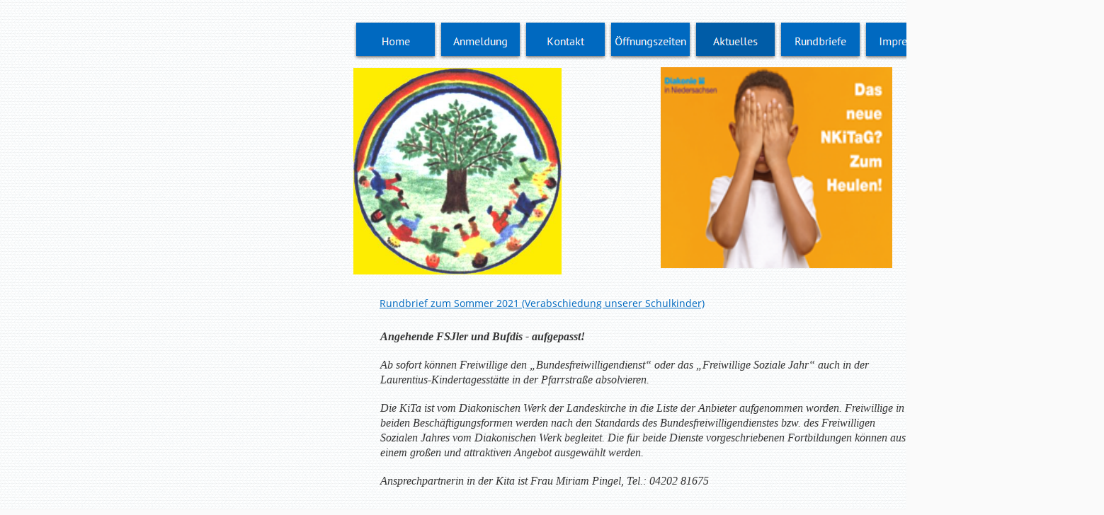

--- FILE ---
content_type: text/html
request_url: http://laurentius-kiga-achim.de/Aktuelles/aktuelles.html
body_size: 2661
content:
<!DOCTYPE html>
<html>
<head>
<title>Aktuelles</title>
<meta charset="UTF-8"/>
<meta http-equiv="X-UA-Compatible" content="IE=edge"/>
<script type="text/javascript" src="../jquery.js">
</script>
<script type="text/javascript" src="../navbars.js">
</script>
<style type="text/css">
@font-face {
font-family: 'PT Sans';
src: url('../PT_Sans-Web-Regular.eot');
src: local('\263A'), url('../PT_Sans-Web-Regular.eot') format('embedded-opentype'),
url('../PT_Sans-Web-Regular.ttf') format('truetype'),
url('../PT_Sans-Web-Regular.svg') format('svg');
font-weight: 400;
font-style: normal;
}
@font-face {
font-family: 'Open Sans';
src: url('../OpenSans-Regular.eot');
src: local('\263A'), url('../OpenSans-Regular.eot') format('embedded-opentype'),
url('../OpenSans-Regular.ttf') format('truetype'),
url('../OpenSans-Regular.svg') format('svg');
font-weight: normal;
font-style: normal;
}</style>
<link rel="stylesheet" type="text/css" href="../fusion.css">
<link rel="stylesheet" type="text/css" href="../style.css">
<link rel="stylesheet" type="text/css" href="../site.css">
<style type="text/css" title="NOF_STYLE_SHEET">
<!--
body { margin:0px; width: 1559px; }
div#LayoutLYR { float:left; position:absolute; }
div#NavigationBar1LYR { position:absolute; top:30px; left:499px; width:960px; height:56px; z-index:1 }
div#NavigationBar2LYR { position:absolute; top:2910px; left:509px; width:657px; height:17px; z-index:2 }
div#Bild55LYR { position:absolute; top:96px; left:499px; width:294px; height:292px; z-index:3 }
div#Bild61LYR { position:absolute; top:95px; left:933px; width:327px; height:284px; z-index:4 }
div#Text146LYR { position:absolute; top:731px; left:539px; width:750px; height:2106px; z-index:5 }
div#Text142LYR { position:absolute; top:465px; left:537px; width:749px; height:246px; z-index:6 }
div#Text143LYR { position:absolute; top:418px; left:536px; width:748px; height:21px; z-index:7 }
-->
</style>

<script type="text/javascript" src="./aktuelles_nof.js">
</script>
</head>
<body>
  <div id="LayoutLYR">
    <div id="Text146LYR" class="TextObject">
      <h2><a href="../Aktuelles/Terminzettel-2019-2020.pdf" target="_blank"><span style="font-family: Arial,Helvetica,Geneva,Sans-serif; font-size: 24px;">Terminkalender 2019 - 2020 als PDF!</span></a></h2>
      <h2>Veranstaltungen<br><br><u><span style="font-family: 'Bookman Old Style', serif; font-size: 12pt;">Dinos im Kindergarten!</span></u></h2>
      <p style="text-align: left;"><span style="font-family: 'Bookman Old Style', serif; font-size: 12pt;">Kurz vor den Sommerferien gab es noch eine große Aufregung im Kindergarten: Die Dinos waren los!</span></p>
      <p style="text-align: left;"><span style="font-family: 'Bookman Old Style', serif; font-size: 12pt;"><img id="Bild57" height="450" width="372" src="../Aktuelles/Spiel-Foto-Pingel.jpg" alt="Spiel Foto Pingel" title="Spiel Foto Pingel" class="nof-block-center" style="vertical-align: middle;"></span></p>
      <p style="text-align: left;"><span style="font-family: 'Bookman Old Style', serif; font-size: 12pt;">Ein ganzer Kindergartentag stand unter dem Motto „Dinosaurier&#8220;.</span></p>
      <p style="text-align: left;"><img id="Bild60" height="343" width="460" src="../Aktuelles/Fund-Foto-Pingel.JPG" alt="Fund Foto Pingel" title="Fund Foto Pingel" class="nof-block-center" style="vertical-align: middle;"></p>
      <p style="text-align: left;"><span style="font-family: 'Bookman Old Style', serif; font-size: 12pt;">Mit tatkräftiger Unterstützung einiger Mütter konnten vielfältige Aktionen angeboten werden, unter denen die Kinder frei wählen konnten: So wurden Dino-Masken gebastelt, Luftballon-Dinos hergestellt, Dino-Kekse gebacken und sogar einen Büchertisch zum Thema hatten wir.</span></p>
      <p style="text-align: left;"><span style="font-family: 'Bookman Old Style', serif; font-size: 12pt;"><img id="Bild59" height="329" width="447" src="../Aktuelles/Fund-2-Foto-Pingel.JPG" alt="Fund 2 Foto Pingel" title="Fund 2 Foto Pingel" class="nof-block-center" style="vertical-align: middle;"></span></p>
      <p style="text-align: left;"><span style="font-family: 'Bookman Old Style', serif; font-size: 12pt;"></span>&nbsp;</p>
      <p style="text-align: left;"><span style="font-family: 'Bookman Old Style', serif; font-size: 12pt;">Als es Frühstück gab, brachten uns die Mütter dann auch noch Dino-Kuchen an die Tische, das war eine tolle Überraschung. Im Anschluss ging es dann sogar draußen noch weiter: In der Sandkiste gab es eine aufregende Suche, es wurden ganz viele Dinosaurier-Eier und Knochen gefunden&#8230;.</span></p>
      <p style="text-align: left;"><span style="font-family: 'Bookman Old Style', serif; font-size: 12pt;"><img id="Bild58" height="336" width="443" src="../Aktuelles/Suche-Foto-Pingel.JPG" alt="Suche Foto Pingel" title="Suche Foto Pingel" class="nof-block-center" style="vertical-align: middle;"></span></p>
      <p style="text-align: left;"><span style="font-family: 'Bookman Old Style', serif; font-size: 12pt;">Das war ein toller Motto-Tag, und alle waren sich am Ende einig: So etwas soll es öfter geben.</span></p>
      <p><i><span style="font-family: 'Bookman Old Style', serif; font-size: 12pt;">Miriam Pingel, Kitaleitung <b><span style="font-weight: bold;">(Telefon: 0 42 02/ 8 16 75)</span></b></span></i></p>
      <p style="margin-bottom: 0px;">&nbsp;</p>
    </div>
    <div id="Text142LYR" class="TextObject">
      <p style="text-align: left;"><b><i><span style="font-family: 'Bookman Old Style', serif; font-size: 12pt; font-weight: bold;">Angehende FSJler und Bufdis - aufgepasst!</span></i></b></p>
      <p style="text-align: left;"><i><span style="font-family: 'Bookman Old Style', serif; font-size: 12pt;">Ab sofort können Freiwillige den „Bundesfreiwilligendienst&#8220; oder das „Freiwillige Soziale Jahr&#8220; auch in der Laurentius-Kindertagesstätte in der Pfarrstraße absolvieren.</span></i></p>
      <p style="text-align: left;"><i><span style="font-family: 'Bookman Old Style', serif; font-size: 12pt;">Die KiTa ist vom Diakonischen Werk der Landeskirche in die Liste der Anbieter aufgenommen worden. Freiwillige in beiden Beschäftigungsformen werden nach den Standards des Bundesfreiwilligendienstes bzw. des Freiwilligen Sozialen Jahres vom Diakonischen Werk begleitet. Die für beide Dienste vorgeschriebenen Fortbildungen können aus einem großen und attraktiven Angebot ausgewählt werden.</span></i></p>
      <p style="text-align: left; margin-bottom: 0px;"><i><span style="font-family: 'Bookman Old Style', serif; font-size: 12pt;">Ansprechpartnerin in der Kita ist Frau Miriam Pingel, Tel.: 04202 81675</span></i></p>
    </div>
    <div id="Text143LYR" class="TextObject">
      <p style="margin-bottom: 0px;"><a href="../Aktuelles/Rundbrief-zum-Sommer-2021.pdf" target="_blank">Rundbrief zum Sommer 2021 (Verabschiedung unserer Schulkinder)</a></p>
    </div>
    <div id="NavigationBar1LYR" style="z-index: 1000">
      <ul id="NavigationBar1" style="z-index: 1000; display: none;">
        <li id="Navigationsschaltflaeche1"><a href="../index.html" title="Home" style="line-height: 0">Home</a></li>
        <li id="Navigationsschaltflaeche2"><a href="../Anmeldung/anmeldung.html" title="Anmeldung" style="line-height: 0">Anmeldung</a></li>
        <li id="Navigationsschaltflaeche3"><a href="../Kontakt/kontakt.html" title="Kontakt" style="line-height: 0">Kontakt</a></li>
        <li id="Navigationsschaltflaeche4"><a href="../Offnungszeiten/offnungszeiten.html" title="Öffnungszeiten" style="line-height: 0">Öffnungszeiten</a></li>
        <li id="Navigationsschaltflaeche5"><a href="../Aktuelles/aktuelles.html" title="Aktuelles" style="line-height: 0">Aktuelles</a>
          <ul id="NavigationBar1_1">
            <li id="Navigationsschaltflaeche10"><a href="../Aktuelles/Vergangenes/vergangenes.html" title="Vergangenes" style="line-height: 0">Vergangenes</a></li>
          </ul>
        </li>
        <li id="Navigationsschaltflaeche6"><a href="../Rundbriefe/rundbriefe.html" title="Rundbriefe" style="line-height: 0">Rundbriefe</a></li>
        <li id="Navigationsschaltflaeche7"><a href="../Impressum/impressum.html" title="Impressum" style="line-height: 0">Impressum</a></li>
        <li id="Navigationsschaltflaeche8"><a href="../Datenschutz/datenschutz.html" title="Datenschutz" style="line-height: 0">Datenschutz</a></li>
      </ul>
    </div>
    <div id="NavigationBar2LYR" style="text-align: left; z-index: 1000;" class="TextNavBar"><a class="nof-navPositioning" href="../index.html">Home</a>&nbsp;&nbsp; <a class="nof-navPositioning" href="../Anmeldung/anmeldung.html">Anmeldung</a>&nbsp;&nbsp; <a class="nof-navPositioning" href="../Kontakt/kontakt.html">Kontakt</a>&nbsp;&nbsp; <a class="nof-navPositioning" href="../Offnungszeiten/offnungszeiten.html">Öffnungszeiten</a>&nbsp;&nbsp; Aktuelles&nbsp;&nbsp; <a class="nof-navPositioning" href="../Rundbriefe/rundbriefe.html">Rundbriefe</a>&nbsp;&nbsp; <a class="nof-navPositioning" href="../Impressum/impressum.html">Impressum</a>&nbsp;&nbsp; <a class="nof-navPositioning" href="../Datenschutz/datenschutz.html">Datenschutz</a>&nbsp; </div>
    <div id="Bild55LYR" style="line-height: 0"><img id="Bild55" height="292" width="294" src="../Logo.jpg" alt="Logo" title="Logo"></div>
    <div id="Bild61LYR" style="line-height: 0"><img id="Bild61" height="284" width="327" src="../KiTaG.png" alt="KiTaG" title="KiTaG"></div>
  </div>
</body>
</html>
 

--- FILE ---
content_type: text/css
request_url: http://laurentius-kiga-achim.de/style.css
body_size: 1067
content:
/* Text */
BODY {	background-image : url( "./background.png" );
	background-repeat : repeat;
	font-family : Open Sans ;
	font-size : 14px;
	color : rgb(51,51,51);
	background-color : rgb(250,250,250)}

.nof_BasicBlueBanners1-Default{
font-family:PT Sans ; font-size:24pt; color:rgb(0,106,193) 
}

.nof_BasicBlueNavbar4-Regular{
font-family:PT Sans ; font-size:16px; color:rgb(250,250,250) 
}

.nof_BasicBlueNavbar5-Rollover{
font-family:PT Sans ; font-size:16px; color:rgb(250,250,250) 
}

.nof_BasicBlueNavbar6-Highlighted{
font-family:PT Sans ; font-size:16px; color:rgb(250,250,250) 
}

.nof_BasicBlueNavbar7-HighlightedRollover{
font-family:PT Sans ; font-size:16px; color:rgb(250,250,250) 
}

.nof_BasicBlueNavbar9-Regular{
font-family:PT Sans ; font-size:13px; color:rgb(250,250,250) 
}

.nof_BasicBlueNavbar10-Rollover{
font-family:PT Sans ; font-size:13px; color:rgb(250,250,250) 
}

.nof_BasicBlueNavbar11-Highlighted{
font-family:PT Sans ; font-size:13px; color:rgb(250,250,250) 
}

.nof_BasicBlueNavbar12-HighlightedRollover{
font-family:PT Sans ; font-size:13px; color:rgb(250,250,250) 
}


P {
	font-family: Open Sans ;
	font-size : 14px;
	color : rgb(51,51,51);
	line-height : 1.5em}

.TextObject{
	font-family: Open Sans ;
	font-size : 14px;
	color : rgb(51,51,51)
}

.TextNavBar{
	font-family: Open Sans ;
	font-size : 14px;
	color : rgb(27,88,184)
}

A:visited {
	font-family: Open Sans ;
	color : rgb(0,135,245);
	font-size : 14px}

A:active {
	font-family: Open Sans ;
	color : rgb(0,79,143);
	font-size : 14px;
	text-decoration : none}

H1 {
	font-family: PT Sans ;
	font-weight : 100;
	color : rgb(0,106,193)}

H2 {
	font-family: PT Sans ;
	font-weight : 100;
	color : rgb(0,106,193)}

H3 {
	font-family: PT Sans ;
	font-weight : 100;
	color : rgb(0,106,193)}



UL {
	font-family: Open Sans ;
	font-size : 14px;
	color : rgb(51,51,51)
}

OL {
	font-family: Open Sans ;
	font-size : 14px;
	color : rgb(51,51,51)
}

/* Accordiion */
.ui-accordion{
	border: 1px solid #333333 !important;
	border-top: none !important;
	background-color: transparent !important
}
 .ui-accordion a {
	border: none !important
}
div.ui-accordion.selected a.head.selected  {
	background-image: url( "./AccordionTabOpen.png" ) !important;
	color: #fafafa !important
}
.ui-accordion a.head {
	background-image: url( "./AccordionTabClosed.png" ) !important;
	background-color: transparent !important;
	border: none !important;
	font-size: 11px !important;
	color: #fafafa !important;
	font-weight: normal !important;
	text-indent: 25px !important;
	height: 30px !important;
	line-height: 30px !important
}
.ui-accordion .ui-accordion-panel a {
	display: inline !important
}

/* Tabs */
.ui-tabs-panel{
	border: 1px solid #333333 !important;
	padding: 0px !important;
	background-color: transparent !important
}
.ui-tabs-nav a {
	background-image: url( "./tab_top.png" ) !important;
	font-weight: normal !important;
	color: #fafafa !important;
	font-size: 11px !important;
	line-height: 22px !important
}
.ui-tabs-nav .ui-tabs-selected a {
	color: #fafafa !important
}
.ui-tabs-nav a span  {
	background-image: url( "./tab_top.png" ) !important;
	max-height: 50px;
	height: 22px !important
}
.ui-tabs-nav a:hover span{
	background-position: 0 -50px !important
}
.ui-tabs-nav a:hover{
	background-position: 100% -150px !important;
	color: #fafafa !important
}

/* Toggle Pane */
div.TogglePaneFancyHeader {
	font-family: inherit !important;
	font-size: 11px !important;
	font-weight: normal !important;
	line-height: 30px;
	height: 30px !important;
	padding: 0px !important;
	text-indent: 25px;
	cursor: pointer;
	border: 1px solid #333333 !important;
	border-width: 0px 1px !important;
	background-color: transparent !important;
	background-image: url( "./TogglePaneOpen.png" ) !important;
	background-position: 0% 0% !important;
	color: #f2f2f2 !important
}
div.TogglePaneFancyHeaderClosed {
	background-color: transparent !important;
	background-image: url( "./TogglePaneClosed.png" ) !important;
	background-position: 0% 0% !important;
	color: #fafafa !important
}
div.TogglePanePlainContent {
	border: 1px solid #333333 !important;
	border-top: none !important;
	background-color: transparent !important
}

A:hover {
	font-family: Open Sans ;
	color : rgb(0,121,219);
	font-size : 14px}

.jcarousel-skin-nof .jcarousel-next-horizontal{
    background: transparent url( "Images\\next-horizontal.png" ) no-repeat 0 0}

.jcarousel-skin-nof .jcarousel-direction-rtl .jcarousel-next-horizontal{
    background-image: url( "Images\\prev-horizontal.png" )
}

.jcarousel-skin-nof .jcarousel-prev-horizontal{
    background: transparent url( "Images\\prev-horizontal.png" ) no-repeat 0 0}

.jcarousel-skin-nof .jcarousel-direction-rtl .jcarousel-prev-horizontal{
    background-image: url( "Images\\next-horizontal.png" )
}

.jcarousel-skin-nof .jcarousel-next-vertical{
    background: transparent url( "Images\\next-vertical.png" ) no-repeat 0 0}

.jcarousel-skin-nof .jcarousel-prev-vertical{
    background: transparent url( "Images\\prev-vertical.png" ) no-repeat 0 0}


A {
	font-family: Open Sans ;
	color : rgb(0,106,193);
	font-size : 14px
}


H4 {
	font-family: PT Sans ;
	font-weight : 100;
	color : rgb(0,106,193)}

H5 {
	font-family: PT Sans ;
	font-weight : 100;
	color : rgb(0,106,193)}

H6 {
	font-family: PT Sans ;
	font-weight : 100;
	color : rgb(0,106,193)}

--- FILE ---
content_type: text/javascript
request_url: http://laurentius-kiga-achim.de/navbars.js
body_size: 2154
content:
(function($){

	var settings = {},
		defaults = {
			// for each subnavbar
			orientation: "horizontal",
			opening: "Bottom",
			offsetX: 0,
			offsetY: 0,
			// for the entirea navigation bar
			rollover: false,
			autoClose: true,
			spacing: 0,
			// others
			delay: 0,
			speed: 1000
		};

	$.fn.nofNavBarOptions = function(options) {
		settings = $.extend(defaults, options);
	}

	$.fn.nofNavBar = function(options) {
		$(this).addClass("NavBar_ul");

		var oldVis = $(this).css("visibility");
		$(this).css("visibility", "hidden");
		
		$(this).css("display", "block");

		// resolve settings
		settings = $.extend(defaults, settings);
		settings = $.extend(settings, options);
		currentWidth  = settings.spacing;
		currentHeight = settings.spacing;
		maxWidth = 0;
		maxHeight = 0;
		
		if (settings.isMain && !settings.autoClose) {
			var cMenuId = $(this).attr("id");
			var closeCurrentMenu = function (e) {
				var mMenu = $("#" + e.data.id); 
				mMenu.find("a").removeClass("mouseKeeper");

				// hide all UL children
				var ids = [];
				$("#" + e.data.id + " ul").each( function (i) {
					ids.push(this.id);
					$(this).removeClass("autoClose");
					$(this).removeClass("dontClose");
				});
				ids.reverse();
				for (var i=0; i<ids.length; i++){
					$("#" + ids[i]).hide();
				}
			}
			$(document).bind("click", {id: cMenuId}, closeCurrentMenu);
			
			if (settings.autoClose) {
				$(window).bind("blur", {id: cMenuId}, closeCurrentMenu);
			}
		}

		var zindex = parseInt($(this).css("z-index"));
		// proceed with every LI tag
		$("> li", this).each( function(i) {
			var li = $(this);
			var a = $("> a", this); 

			a.addClass("NavBar_a");
			var title = alt = a.attr("title");
			if (!title)
				title = alt = "";

			li.addClass("NavBar_li");
			var listItemId = $(this).attr("id");

			var width, height;
			var padWidth = 0, padHeight = 0;
			
			var hasCssClass = true;
			var cssClass = settings.cssClass;

			if (listItemId)
			{
				var cBIM = ButtonsImageMapping[settings.navBarId][listItemId];
				if (settings.isMain)
				{
					settings.opening = cBIM.opening;
					settings.offsetX = cBIM.offsetX;
					settings.offsetY = cBIM.offsetY;
				}

				var buttonCssClass = cBIM.cssClass;
				if (buttonCssClass)
				{
					cssClass = buttonCssClass;
					hasCssClass = true;
				}
				else
				{
					var image, rollover;
					image = cBIM.image;
					if (settings.rollover)
						rollover = cBIM.rollover;

					a.empty();
					a.append('<img alt="' + alt + '" title="' + title + '" src="' + image + '"></img>');
					var img = $("img", a);
					img.attr("border", "0");
					if (settings.rollover) 
					{
						img.mouseover( function() {
							img.attr("src", rollover);
						});

						img.mouseout( function() {
							img.attr("src", image);
						});
					}

					width = cBIM.w;
					height = cBIM.h;
					
					hasCssClass = false;
				}
			}

			if (hasCssClass)
			{
				a.addClass(cssClass);
				if (settings.rollover)
				{
					a.hover(
						function () {
							a.removeClass(cssClass);
							a.addClass(cssClass + "_hover");
						}, 
						function () {
							a.removeClass(cssClass + "_hover");
							a.addClass(cssClass);
						}
					);
				}

				height = a.height();
				width = a.width();

				var pl = a.css("padding-left");
				pl = pl.substring(0, pl.length - 2);
				var pr = a.css("padding-right");
				pr = pr.substring(0, pr.length - 2);
				padWidth = parseInt(pl) + parseInt(pr);
				/* if ( pl + pr != 0)
						a.css("width", width - pl - pr); */

				var pt = a.css("padding-top");
				pt = pt.substring(0, pt.length - 2);
				var pb = a.css("padding-bottom");
				pb = pb.substring(0, pb.length - 2);
				padHeight = parseInt(pt) + parseInt(pb);
				/* if ( pb != 0)
					a.css("height", height - pt - pb); */
			}
			
			// positioning LI
			if (settings.orientation == "horizontal") {
				li.css({ left: currentWidth + "px", top: currentHeight + "px" });
				currentWidth += width + padWidth + settings.spacing;
				if (height > maxHeight)
					maxHeight = height;
			}
			else {
				li.css({ left: currentWidth + "px", top: currentHeight + "px" });
				currentHeight += height + padHeight + settings.spacing;
				if (width > maxWidth)
					maxWidth = width;
			}
			li.css({
				"z-index": zindex + 1,
				"height": height
			});

			// do we have a submenu ?
			var ul = $("> ul", this);
			if (ul.size() > 0) {
				var offsetX = settings.offsetX;
				var offsetY = settings.offsetY - height;
				if (settings.opening.toLowerCase().match("left"))
					offsetX = -offsetX - settings.spacing * (ul.children().length + 1);
				if (settings.opening.toLowerCase().match("top"))
					offsetY = -offsetY - settings.spacing * (ul.children().length + 1);

				ul.css({ top: offsetY + "px", left: offsetX + "px"});
				ul.css("z-index", zindex + 1);
				ul.css("display", "block");
				this.opening = settings.opening;
				this.autoClose = settings.autoClose;
			} // UL (sub-menu)
				
			a.mouseover( function() { 
				if (this.timer)
					clearTimeout(this.timer);

				$(this).addClass("mouseIn");
				$(this).addClass("mouseKeeper");
				
				var parentUL = a.parent().parent();
				if (parentUL.hasClass("autoClose"))
					parentUL.removeClass("autoClose");
				
				if (!ul.size()) return;
				
				if (!ul.hasClass("autoClose"))
				{
					// hide all UL children
					var ids = [];
					$("#" + parentUL.attr("id") + " ul").each( function (i) {
						ids.push(this.id);
						$(this).removeClass("autoClose");
						$(this).removeClass("dontClose");
					});
					ids.reverse();
					for (var i=0; i<ids.length; i++){
						$("#" + ids[i]).hide();
					}
					ul.addClass("autoClose");
				}
				
				li.css("z-index", zindex + 2);
				switch (this.opening) {
					case "slideTop":
					case "slideLeft":
						ul.slideDown(settings.speed);
						break;
					case "slideBottom":
					case "slideRight":
						ul.slideUp(settings.speed);
						break;
					case "fadeTop":
					case "fadeLeft":
					case "fadeBottom":
					case "fadeRight":
						ul.fadeIn(settings.speed);
						break;
					default:
						ul.show();
				};
				
			});
			
			a.mouseout( function() {
					var thisObj = this;
					if ($(this).hasClass("mouseIn")) $(this).removeClass("mouseIn");
					this.timer = setTimeout(function() {
						$(thisObj).removeClass("mouseKeeper");
								
						if (settings.autoClose) {
							var ln = $(thisObj.parentNode).find("a.mouseKeeper").length;
							if (!ln) {
								if (ul.size()) ul.hide();
							}
							var pa = $(thisObj.parentNode.parentNode.parentNode).find(">a");
							if (pa.size()) {
								if (!pa.hasClass("mouseIn"))
									pa.trigger("mouseout");
							}
						}
						else {
							if (ul.hasClass("autoClose")) {
								ul.removeClass("autoClose");
								ul.hide();
							}
						}
					}, settings.delay);
			});
				
		}); // LI

		if (settings.orientation == "horizontal") {
			currentHeight += maxHeight + settings.spacing;
		}
		else {
			currentWidth += maxWidth + settings.spacing;
		}
		
		$(this).width(currentWidth);
		$(this).height(currentHeight);
		$(this).css("visibility", oldVis);
	}; // nofNavBar

})(jQuery);

--- FILE ---
content_type: text/javascript
request_url: http://laurentius-kiga-achim.de/Aktuelles/aktuelles_nof.js
body_size: 676
content:
// Begin XHTML adjustment
$(document).ready(function(){
	if (jQuery.browser.msie && jQuery.browser.version.substr(0, 2) == "6.") {
		$(".nof-clearfix").each(function (i) {
			$(this).append("<div style='clear:both'/>");
			$(this).removeClass("nof-clearfix");
		});
	}
});

// End XHTML adjustment

// Begin Navigation Bars
var ButtonsImageMapping = [];
ButtonsImageMapping["NavigationBar1"] = {
	"Navigationsschaltflaeche1" : { image: "../Home_Np_regular.png", rollover: "../Home_NRp_regularOver.png", w: 120, h: 56 },
	"Navigationsschaltflaeche2" : { image: "../Anmeldung_Np_regular.png", rollover: "../Anmeldung_NRp_regularOver.png", w: 120, h: 56 },
	"Navigationsschaltflaeche3" : { image: "../Kontakt_Np_regular.png", rollover: "../Kontakt_NRp_regularOver.png", w: 120, h: 56 },
	"Navigationsschaltflaeche4" : { image: "../-ffnungszeiten_Np_regular.png", rollover: "../-ffnungszeiten_NRp_regularOver.png", w: 120, h: 56 },
	"Navigationsschaltflaeche5" : { image: "../Aktuelles_Hp_highlighted.png", rollover: "../Aktuelles_HRp_highlightedOver.png", w: 120, h: 56, opening: "bottom", offsetX: 0, offsetY: 56 },
	"Navigationsschaltflaeche10" : { image: "../Vergangenes_Ns_regular.png", rollover: "../Vergangenes_NRs_regularOver.png", w: 120, h: 39 },
	"Navigationsschaltflaeche6" : { image: "../Rundbriefe_Np_regular.png", rollover: "../Rundbriefe_NRp_regularOver.png", w: 120, h: 56 },
	"Navigationsschaltflaeche7" : { image: "../Impressum_Np_regular.png", rollover: "../Impressum_NRp_regularOver.png", w: 120, h: 56 },
	"Navigationsschaltflaeche8" : { image: "../Datenschutz_Np_regular_1.png", rollover: "../Datenschutz_NRp_regularOver_1.png", w: 120, h: 56 }
};

$(document).ready(function(){
	$.fn.nofNavBarOptions({ navBarId: "NavigationBar1", rollover: true, autoClose: true });
	$("#NavigationBar1").nofNavBar({isMain: true, orientation: "horizontal" });
	$("#NavigationBar1_1").nofNavBar({isMain: false, orientation: "vertical", opening: "right", offsetX: 120, offsetY: 0 });
	$("#NavigationBar1 ul").hide();
});


// End Navigation Bars

